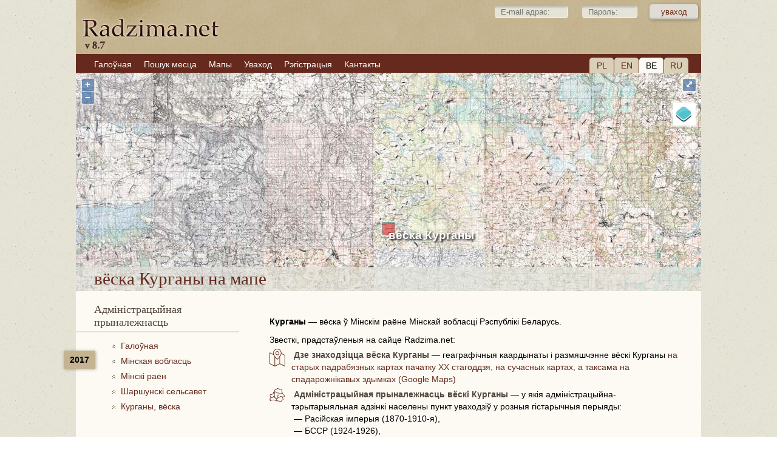

--- FILE ---
content_type: text/html; charset=UTF-8
request_url: https://www.radzima.net/be/miejsce/kurgany-308.html
body_size: 4401
content:
<!DOCTYPE html>
<html lang="be">
<head>
    <meta charset="UTF-8">
    <title>вёска Курганы — Мінскі раён, Мінская вобласць</title>
    <meta name="description" content="Курганы — вёска ў Мінскім раёне Мінскай вобласці: гісторыя, прыходы, метрычныя кнігі і пошук продкаў.">
    <meta name="robots" content="index, follow">
    <meta name="ResourceName" content="Radzima.net">
    <meta name="author" content="Radzima.net">
    <meta name="yandex-verification" content="36ab98fe4aaab8a5">
    <meta name="viewport" content="width=device-width, initial-scale=1.0">
    <link rel="icon" href="/favicon.ico" type="image/x-icon">
    <link rel="stylesheet" type="text/css" href="/styles/main_2023_12.css">
    <link rel="stylesheet" type="text/css" href="/styles/message_new.css">
		<link rel="alternate" hreflang="be" href="https://www.radzima.net/be/miejsce/kurgany-308.html">
<link rel="alternate" hreflang="ru" href="https://www.radzima.net/ru/miejsce/kurgany-308.html">
<link rel="alternate" hreflang="pl" href="https://www.radzima.net/pl/miejsce/kurgany-308.html">
<link rel="alternate" hreflang="en" href="https://www.radzima.net/en/miejsce/kurgany-308.html">
<link rel="alternate" hreflang="x-default" href="https://www.radzima.net/ru/miejsce/kurgany-308.html">
	
	<!-- Open Graph -->
	<meta property="og:type" content="website">
	<meta property="og:locale" content="be_BY">
	<meta property="og:site_name" content="Radzima.net">
	<meta property="og:title" content="вёска Курганы — Мінскі раён, Мінская вобласць">
	<meta property="og:description" content="Курганы — вёска ў Мінскім раёне Мінскай вобласці: гісторыя, прыходы, метрычныя кнігі і пошук продкаў.">
	<meta property="og:url" content="https://www.radzima.net/be/miejsce/kurgany-308.html" />
	<meta property="og:image" content="https://www.radzima.net/images/radzima_net_logo.jpg">
</head>
<body>
    <div id="headerbg">
        <div id="headerblank">
            <div id="header">
                <div class="rightstr_login">
        <!--START form--> 
        
        <form id="registration-form" method="post" name="form_name" action="/be/miejsce/kurgany-308.html" enctype="multipart/form-data"><fieldset>    
        &nbsp;<input type="text" value="" name="log_email_lite" placeholder="E-mail адрас:" style="width: 100px;">&nbsp;<input type="password" name="log_psw_lite" placeholder="Пароль:" style="width: 70px;"><input type="submit" value="уваход" class="button group">
        </fieldset><input type="hidden" name="form_login" value="true">             
        </form>
        <!--END form-->
        </div>
                
            <div class="block_lang">
                <div class="item"><a href="/pl/miejsce/kurgany-308.html">PL</a></div>
                <div class="item"><a href="/en/miejsce/kurgany-308.html">EN</a></div>
                <div class="item_current">BE</div>
                <div class="item"><a href="/ru/miejsce/kurgany-308.html">RU</a></div>
            </div>                <ul><li><a href="/" class="red"><span>Галоўная</span></a></li><li><a href="/be/search_place_new/" class="red"><span>Пошук месца</span></a></li><li><a href="/be/map/" class="red"><span>Мапы</span></a></li><li><a href="/be/login/" class="red"><span>Уваход</span></a></li><li><a href="https://www.radzima.net/be/select_registration/" class="red"><span>Рэгістрацыя</span></a></li><li><a href="/be/contacts/" class="red"><span>Кантакты</span></a></li></ul>            </div>
        </div>
    </div>

    <div id="wrap" class="group">
                
    <div id="ad-gallery">
        <div class="ad-image-wrapper">
            <div class="ad-image">
                <div id="map"></div>
                <div style="display: none;">
                    <a class="overlay" id="vienna" target="_blank" href="../map/kurgany-308.html">вёска Курганы</a>
                    <div id="marker" title="вёска Курганы"></div>
                </div>
                <div class="ad-image-description">
                    <div itemscope itemtype="https://schema.org/City">
                        <h1><span itemprop="name">вёска Курганы</span> на мапе</h1>
                    </div>
                </div>
            </div>
        </div>
    </div>		
        <div class="left">
            <div class="oblasci noselect">
        <h4>Адміністрацыйная прыналежнасць</h4>
        <div class="block_history">
<div class="administration_god">2017</div>
<nav aria-label="Breadcrumb" style="margin-bottom:20px;" itemscope itemtype="https://schema.org/BreadcrumbList">
<ol class="breadcrumbs">

                <li class="administration_main" itemprop="itemListElement" itemscope itemtype="https://schema.org/ListItem">
                    <a href="../../" class="up" itemprop="item">
                        <span itemprop="name">Галоўная</span>
                    </a>
                    <meta itemprop="position" content="1" />
                </li>

                    <li class="administration_main" itemprop="itemListElement" itemscope itemtype="https://schema.org/ListItem">
                        <a href="/be/oblasc/minskaja-2017.html" class="up" itemprop="item">
                            <span itemprop="name">Мінская вобласць</span>
                        </a>
                        <meta itemprop="position" content="2" />
                    </li>

                    <li class="administration_main" itemprop="itemListElement" itemscope itemtype="https://schema.org/ListItem">
                        <a href="/be/rayon/minski.html" class="up" itemprop="item">
                            <span itemprop="name">Мінскі раён</span>
                        </a>
                        <meta itemprop="position" content="3" />
                    </li>

                    <li class="administration_main" itemprop="itemListElement" itemscope itemtype="https://schema.org/ListItem">
                        <a href="/be/selsovet/rogovskij-m.html" class="up" itemprop="item">
                            <span itemprop="name">Шаршунскі сельсавет</span>
                        </a>
                        <meta itemprop="position" content="4" />
                    </li>

                    <li class="administration_main" itemprop="itemListElement" itemscope itemtype="https://schema.org/ListItem">
                        <a href="/be/miejsce/kurgany-308.html" class="up" itemprop="item">
                            <span itemprop="name">Курганы, вёска</span>
                        </a>
                        <meta itemprop="position" content="5" />
                    </li>
</ol></nav>
</div></div>
                    </div>

        <div class="main">
            <div itemscope itemtype="https://schema.org/AdministrativeArea" class="mestotext">    <strong><span itemprop="name">Курганы</span></strong> — <span itemprop="description">вёска ў Мінскім раёне Мінскай вобласці Рэспублікі Беларусь.</span>
    <span style="display:block; margin-top:10px;">Звесткі, прадстаўленыя на сайце Radzima.net:</span>    <span style="display:inline-block; margin-top:5px;"><img src="../../imgs/map_l.svg" title="вёска Курганы на мапе" alt="вёска Курганы на мапе" class="img-left pb-20"> <h2 class="inline-heading">Дзе знаходзіцца вёска Курганы</h2> — геаграфічныя каардынаты і размяшчэнне вёскі Курганы <a itemprop="hasMap" href="../map/kurgany-308.html">на старых падрабязных картах пачатку ХХ стагоддзя, на сучасных картах, а таксама на спадарожнікавых здымках (Google Maps)</a></span>    <span style="display:block; margin-top:5px;"><img src="../../imgs/belarus_l.svg" title="Адміністрацыйная прыналежнасць" alt="Адміністрацыйная прыналежнасць" class="img-left pb-0"> <h2 class="inline-heading">Адміністрацыйная прыналежнасць вёскі Курганы</h2> — у якія адміністрацыйна-тэрытарыяльная адзінкі населены пункт уваходзіў у розныя гістарычныя перыяды:<span style="padding-left:40px; display:block;">— Расійская імперыя (1870-1910-я), </span><span style="padding-left:40px; display:block;">— БССР (1924-1926), </span><span style="padding-left:40px; display:block;">— Рэспубліка Беларусь (станам на 2017 год);</span></span>    
    
    
    
    
    
    </div><div>Гэта інфармацыя даступная для зарэгістраваных удзельнікаў з <a href="../select_registration/"><strong>Premium-планам</strong></a>.</div><a name="addcomm"></a><h3>Пакінуць паведамленне</h3>
 		<!--START form--> 
 		
 		<div class="blok">
 		<form id="comment-form" method="post" name="form_name" action="/be/miejsce_msg/kurgany-308.html" enctype="multipart/form-data"><h5>
 		</h5><fieldset>*<label for="field" class="group">Імя, прозвішча:</label><label for="field"><input type="text" value="" placeholder="Імя, прозвішча:" name="fb_name"></label></fieldset><fieldset>*<label for="field" class="group">Ваш e-mail:</label><label for="field"><input type="text" value="" placeholder="Ваш e-mail:" name="fb_email"><div class="info_dw">На дадзены e-mail Вам будзе дасланы запыт на пацвярджэнне і актывацыю Вашага паведамлення</div></label></fieldset><fieldset>*<label for="fields" class="group">Паведамленне:</label><textarea id="comment" name="fb_message" rows="5" cols="30" style="width: 100% !important; height: 100px !important;"/></textarea></fieldset><fieldset>*<label for="field" class="group">Код на малюнку:</label><label for="field"><div class="info_up"><img src="/imgs/imgcapcha.php" style="margin-top: 8px;"></div><input type="text" value="" name="fb_code" style="width: 120px !important; height: 40px !important; font-size: 1.7em;"></label></fieldset><input type="submit" value="Дадаць" class="button group">
 		<input type="hidden" name="form_go" value="true">		 		
		</form>
		</div>
		<!--END form-->
 		

<h3>Паведамленні:</h3>
 			   <div class="blok"></div>        </div>

        <div id="footer">
            <div class="group"><ul><li><a href="/be/info/?info=about" class="red"><span>Аб сайце</span></a></li><li><a href="/be/info/?info=order" class="red"><span>Паслугі</span></a></li><li><a href="/be/info/?info=payment" class="red"><span>Аплата</span></a></li><li><a href="/be/info/?info=agreement" class="red"><span>Карыстальніцкае пагадненне</span></a></li></ul></div>
            <div class="footer_main">
                <div class="cardslogo"><img src="../../images/logos.png" width="670" height="60"></div>
                <div class="reklama">Індывідуальны прадпрымальнік Шастоўскі Канстанцін Кімавіч, УНП: 192752768. Пасведчанне аб рэгістрацыі № 192752768 ад 29.12.2016 г., выдадзена Мінскім гарвыканкамам. Юрыдычны адрас і паштовы адрас: вул. Кахоўская, 37а-36, 220068, г. Мінск, Рэспубліка Беларусь. +375296314091, e-mail: info@radzima.net. Час працы: Пн-Пт з 10.00 да 19.00</div>            </div>
            <div class="footer_left">
                <div class="copyright"><br>© Radzima.net, 2009-2026<br>Выкарыстанне матэрыялаў магчыма толькі з пісьмовага дазволу праваўладальнікаў</div>
            </div>
        </div>
    </div>
	
    <script src="/jscript/map_init.js"></script>
    <script>
    document.addEventListener("DOMContentLoaded", function() {
        initMap({
            normZoom: 10,
            premiumMaxZoom: 11,
            viewMaxZoom: 19,
            truefalse: false,
            urlTiles: "https://www.radzima.net/tiles/",
            russian_map: "Расійскія мапы пач. ХХ ст.",
            polish_map: "Польскія мапы пач. ХХ ст.",
            osm_map: "OpenStreetMap",
            rkka50_map: "Вайсковыя мапы РККА 1;50 000 (1924-1939)",
            centerLon: 27.359605,
            centerLat: 54.193052,
            urlRegister: "../select_registration/",
			msgRegister: "У вас павінна быць Premium-рэгістрацыя, каб праглядаць карту ў вялікім маштабе",
			msgBtnRegister: "Рэгістрацыя"
        });
    });
    </script>            <!-- OpenLayers -->
        <link rel="stylesheet" href="/src/ol.css">
        <link rel="stylesheet" href="/src/ol3-layerswitcher.css">
        <script src="/src/ol.js"></script>
        <script src="/src/ol3-layerswitcher.js"></script>
    	<!-- Google Analytics -->
    <!-- Google tag (gtag.js) -->
<script async src="https://www.googletagmanager.com/gtag/js?id=G-54XS1585L3"></script>
<script>
  window.dataLayer = window.dataLayer || [];
  function gtag(){dataLayer.push(arguments);}
  gtag('js', new Date());

  gtag('config', 'G-54XS1585L3');
</script></body>
</html>
